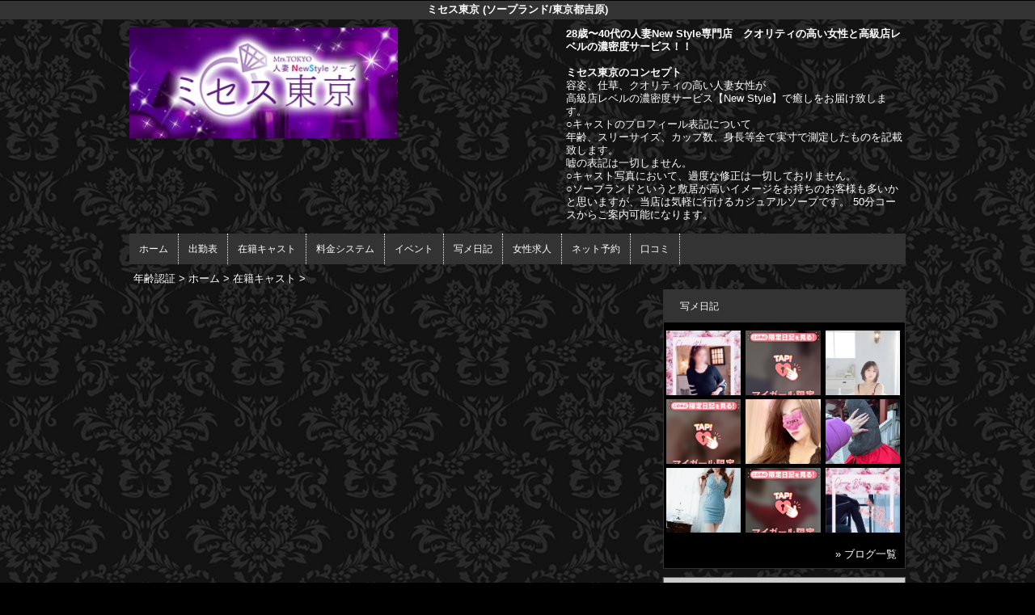

--- FILE ---
content_type: text/html; charset=UTF-8
request_url: https://www.misesu1201.com/top/girls/girldetail/?girl_id=54444275
body_size: 4149
content:
<!DOCTYPE html>
<html xmlns:og="http://ogp.me/ns#" xmlns:mixi="http://mixi-platform.com/ns#" xmlns:fb="http://www.facebook.com/2008/fbml">
  <head>
    <meta name="viewport" content="width=device-width,initial-scale=1.0;">
    <meta name="referrer" content="unsafe-url">
    <meta charset="UTF-8" />
    <title>ミセス東京 | 女の子詳細</title>
    <link rel="shortcut icon" href="https://www.misesu1201.com/favicon.ico">    <meta name="keywords" content="" />
    <meta name="description" content="" />
    <meta name="generator" content="ImpressPages CMS" />
<!--    <meta name="viewport" content="user-scalable=no" /> -->
    <link href="https://www.misesu1201.com/core/2.6/ip_themes/theme_a_01/ip_content.css" rel="stylesheet" type="text/css" />
    <link href="https://www.cityheaven.net/css/feesmart.css?pcmode=sp" rel="stylesheet" type="text/css" />
    <link href="https://www.misesu1201.com/core/2.6/ip_themes/theme_a_01/css/base.css" rel="stylesheet" type="text/css" />
    <link href="https://www.misesu1201.com/core/2.6/ip_themes/theme_a_01/css/widget.css" rel="stylesheet" type="text/css" />
    <link href="https://www.misesu1201.com/core/2.6/ip_themes/theme_a_01/css/page.css" rel="stylesheet" type="text/css" />
    <link href="https://www.misesu1201.com/core/2.6/ip_themes/theme_a_01/css/federate.css" rel="stylesheet" type="text/css" />
    <link href="https://www.misesu1201.com/core/2.6/ip_libs/js/photobox/photobox.css" rel="stylesheet" type="text/css" />
    <link href="https://www.misesu1201.com/core/2.6/ip_libs/js/photobox/photobox.ie.css" rel="stylesheet" type="text/css" />
    <link href="https://maxcdn.bootstrapcdn.com/font-awesome/4.7.0/css/font-awesome.min.css" rel="stylesheet" type="text/css" />
    <link href="https://www.misesu1201.com/website/w6298/file/background_css/theme_a_01_background.css" rel="stylesheet" type="text/css" />
    <link href="https://www.misesu1201.com/core/2.6/ip_plugins/hpbuilder/hpb_gravure/widget/HpbGravure/public/photobox.css" rel="stylesheet" type="text/css" />
    <link href="https://www.misesu1201.com/core/2.6/ip_plugins/hpbuilder/hpb_gravure/widget/HpbGravure/public/photobox.ie.css" rel="stylesheet" type="text/css" />
    <link href="https://www.misesu1201.com/core/2.6/ip_plugins/hpbuilder/hpb_ranking/widget/HpbRanking/public/HpbRanking.css" rel="stylesheet" type="text/css" />
    <link href="https://www.misesu1201.com/core/2.6/ip_plugins/hpbuilder/hpb_slide/widget/HpbSlide/public/HpbSlide.css" rel="stylesheet" type="text/css" />


    <!--[if (lt IE 9) & (!IEMobile)]>
    <script type="text/javascript" src="https://www.misesu1201.com/core/2.6/ip_themes/theme_a_01/js/html5.js"></script>
    <script type="text/javascript" src="https://www.misesu1201.com/core/2.6/ip_themes/theme_a_01/js/respond.src.js"></script>
    <![endif]-->

    <link rel="canonical" href="https://www.misesu1201.com/top/girls/girldetail/?girl_id=54444275">
    <script type="application/ld+json">
{
  "@context": "http://schema.org",
  "@type": "WebSite",
  "name": "ミセス東京",
  "url": "http://www.misesu1201.com/"
}
</script>
  </head>
  <body>
    <!-- Google Tag Manager (noscript) -->
<noscript><iframe src="https://www.googletagmanager.com/ns.html?id=GTM-NWMQKWF"
height="0" width="0" style="display:none;visibility:hidden"></iframe></noscript>
<!-- End Google Tag Manager (noscript) -->

<!-- Google tag (gtag.js) -->
<script async src="https://www.googletagmanager.com/gtag/js?id=G-2QQP3V8MSM"></script>
<script>
  window.dataLayer = window.dataLayer || [];
  function gtag(){dataLayer.push(arguments);}
  gtag('js', new Date());

  gtag('config', 'G-2QQP3V8MSM');
</script>        <div class="indexheader">
    <h1 class="">ミセス東京 (ソープランド/東京都吉原)</h1>    </div>
    <div id="wrapper">
      <div id="container">
<!-- VVV header-->
        <header id="global-header" class="padding-setting">
          <div class="clear">
                            <p id="show-menu"><a href="#"><i></i></a></p>
                        <h1 class="float-left"><div class="logo ">
    <a href="https://www.misesu1201.com/top/" style="color: rgb(0, 0, 0); ">
        <img src="https://www.misesu1201.com/website/w6298/image/__1.jpg" alt="Logo" />
    </a>
</div>
</h1>
              <div id="shoptel">
    <a class="shoptel" href="tel:03-6458-1181"><img src="https://www.misesu1201.com/core/2.6/ip_themes/theme_a_01/img/icon_sinri.png" width="18" height="16"><span>お店に電話する</span></a>
    <div class="teltext" style="color:#ff00ff; ">
      <a href="tel:03-6458-1181"><span class="txt-color">TEL.03-6458-1181</span></a>
    </div>
  </div>
            <div id="headerin" class="float-right">
              <div id=pc_shopdata class=""><p><span style="color: #ffffff;"><strong>28歳〜40代の人妻New Style専門店　クオリティの高い女性と高級店レベルの濃密度サービス！！</strong></span></p>
<p><span style="color: #ffffff;"><strong> </strong></span></p>
<p><span style="color: #ffffff;"><strong>ミセス東京のコンセプト</strong></span></p>
<p><span style="color: #ffffff;">容姿、仕草、クオリティの高い人妻女性が</span><br /><span style="color: #ffffff;">高級店レベルの濃密度サービス【New Style】で癒しをお届け致します。</span></p>
<p></p>
<p></p>
<p><span style="color: #ffffff;">○キャストのプロフィール表記について</span><br /><span style="color: #ffffff;">年齢、スリーサイズ、カップ数、身長等全て実寸で測定したものを記載致します。</span><br /><span style="color: #ffffff;">嘘の表記は一切しません。</span></p>
<p><span style="color: #ffffff;">○キャスト写真において、過度な修正は一切しておりません。</span></p>
<p><span style="color: #ffffff;">○ソープランドというと敷居が高いイメージをお持ちのお客様も多いかと思いますが、当店は気軽に行けるカジュアルソープです。 50分コースからご案内可能になります。</span></p>
<p></p></div>            </div>
                      </div>
        </header>
<!-- AAA header-->

    
<!-- VVV global navi-->
<nav id="global-nav">
        
<ul class="global_menu">
<li><a href="https://www.cityheaven.net/tokyo/A1311/A131101/misesu/?of=y2">ホーム</a></li>
<li class="nav"><a href="https://www.misesu1201.com/top/schedule/">出勤表</a></li>
<li class="nav"><a href="https://www.misesu1201.com/top/girls/">在籍キャスト</a></li>
<li class="nav"><a href="https://www.misesu1201.com/top/system/">料金システム</a></li>
<li class="nav"><a href="https://www.misesu1201.com/top/event/">イベント</a></li>
<li class="nav"><a href="https://www.misesu1201.com/top/blog/">写メ日記</a></li>
<li class="nav"><a href="https://www.girlsheaven-job.net/tokyo/ma-64/sa-114/misesu/?ghlink=shop_menu">女性求人</a></li>
<li class="nav"><a href="https://www.cityheaven.net/tokyo/A1311/A131101/misesu/A6ShopReservation/">ネット予約</a></li>
<li class="nav menuend"><a href="https://www.cityheaven.net/tokyo/A1311/A131101/misesu/reviews/">口コミ</a></li>
</ul>
    </nav>

<!-- AAA global navi-->


<!-- VVV contents-->
<div id="contents">

<div id="topicpass">

    <ul class="wc_font_color">
        
                <li><a href="https://www.misesu1201.com/">年齢認証</a>&nbsp;&gt;&nbsp;</li>
                
                    <li><a href="https://www.misesu1201.com/top/">ホーム</a>&nbsp;&gt;&nbsp;</li>
                    <li><a href="https://www.misesu1201.com/top/girls/">在籍キャスト</a>&nbsp;&gt;&nbsp;</li>
                    <li><strong ></strong></li>
                        
    </ul>

</div>

<div id="main" class="float-left">

</div><!-- AAA main-->

<!-- VVV sidenav-->
<nav id="sidenav" class="float-right padding-setting">

  <div id="ipBlock-side" class="ipBlock">
<div id="ipWidget-2217" class="ipWidget ipPreviewWidget ipWidget-HpbBlog ipLayout-default">

<section id="pickup-item" class="section section-sidenav">
    <h2 id="wc_band_color">写メ日記</h2>
          <article class="pickup-block">
        <figure>

                      <a href="https://www.cityheaven.net/tt/misesu/A6GirlKeitaiDiaryList/?girlId=62635470&amp;of=y" target="_blank">
                      <img src="https://img.cityheaven.net/img/girls/tt/misesu/grdr0062635470_0773600005pc.jpg" />
                      </a>
          
        </figure>
      </article>
          <article class="pickup-block">
        <figure>

                      <a href="https://www.cityheaven.net/tt/misesu/A6GirlKeitaiDiaryList/?girlId=60913812&amp;of=y" target="_blank">
                      <img src="https://img.cityheaven.net/img/girls/tt/misesu/grdr0060913812_0773423950pc.jpg" />
                      </a>
          
        </figure>
      </article>
          <article class="pickup-block">
        <figure>

                      <a href="https://www.cityheaven.net/tt/misesu/A6GirlKeitaiDiaryList/?girlId=56862888&amp;of=y" target="_blank">
                      <img src="https://img.cityheaven.net/img/girls/tt/misesu/grdr0056862888_0772705551pc.jpg" />
                      </a>
          
        </figure>
      </article>
          <article class="pickup-block">
        <figure>

                      <a href="https://www.cityheaven.net/tt/misesu/A6GirlKeitaiDiaryList/?girlId=63885897&amp;of=y" target="_blank">
                      <img src="https://img.cityheaven.net/img/girls/tt/misesu/grdr0063885897_0773254582pc.jpg" />
                      </a>
          
        </figure>
      </article>
          <article class="pickup-block">
        <figure>

                      <a href="https://www.cityheaven.net/tt/misesu/A6GirlKeitaiDiaryList/?girlId=51578248&amp;of=y" target="_blank">
                      <img src="https://img.cityheaven.net/img/girls/tt/misesu/grdr0051578248_0773581692pc.jpg" />
                      </a>
          
        </figure>
      </article>
          <article class="pickup-block">
        <figure>

                      <a href="https://www.cityheaven.net/tt/misesu/A6GirlKeitaiDiaryList/?girlId=62364256&amp;of=y" target="_blank">
                      <img src="https://img.cityheaven.net/img/girls/tt/misesu/grdr0062364256_0773582048pc.jpg" />
                      </a>
          
        </figure>
      </article>
          <article class="pickup-block">
        <figure>

                      <a href="https://www.cityheaven.net/tt/misesu/A6GirlKeitaiDiaryList/?girlId=51578248&amp;of=y" target="_blank">
                      <img src="https://img.cityheaven.net/img/girls/tt/misesu/grdr0051578248_0773580199pc.jpg" />
                      </a>
          
        </figure>
      </article>
          <article class="pickup-block">
        <figure>

                      <a href="https://www.cityheaven.net/tt/misesu/A6GirlKeitaiDiaryList/?girlId=50867603&amp;of=y" target="_blank">
                      <img src="https://img.cityheaven.net/img/girls/tt/misesu/grdr0050867603_0773580457pc.jpg" />
                      </a>
          
        </figure>
      </article>
          <article class="pickup-block">
        <figure>

                      <a href="https://www.cityheaven.net/tt/misesu/A6GirlKeitaiDiaryList/?girlId=62635470&amp;of=y" target="_blank">
                      <img src="https://img.cityheaven.net/img/girls/tt/misesu/grdr0062635470_0773576607pc.jpg" />
                      </a>
          
        </figure>
      </article>
    
    <p class="right clear">
        <span class="wc_font_color"><a href="https://www.misesu1201.com/top/blog/">&raquo; ブログ一覧</a></span>
    </p>
</section>
</div>
<div id="ipWidget-2218" class="ipWidget ipPreviewWidget ipWidget-IpImage ipLayout-default">
            <img src="https://www.misesu1201.com/website/w6298/file/_21_3.gif" style="margin: 0px auto;"/>
    </div>
<div id="ipWidget-2219" class="ipWidget ipPreviewWidget ipWidget-IpImage ipLayout-default">
            <img src="https://www.misesu1201.com/website/w6298/file/_23_3.gif" style="margin: 0px auto;"/>
    </div>
<div id="ipWidget-2220" class="ipWidget ipPreviewWidget ipWidget-HpbNewface ipLayout-default">
<div class="pickup pickup-recipe wc_bg_color">
    <hgroup>
        <h3 id="wc_band_color">新人入店情報</h3>
    </hgroup>
          <div class="newface">
        <figure>
          <a href="https://www.misesu1201.com/top/girls/girldetail/?girl_id=64042392">
                        <img src="https://img.cityheaven.net/img/girls/tt/misesu/la_grpb0064042392_0000000000pc.jpg" alt="★咲希（さき）">
          </a>
                </figure>
        <div class="profile">

                      <div class="girls_entering_date">
              <span class="wc_font_color"> 1月 27日 入店</span>
            </div>
                      <div class="name">
              <span class="wc_font_color">
                <a href="https://www.misesu1201.com/top/girls/girldetail/?girl_id=64042392">★咲希（さき）</a>                <span class="age">(30歳)</span>              </span>
            </div>
          
          <div class="size">    
            <span class="wc_font_color">

                              163 90 (E) ・69・89              
            </span>
          </div>

                            </div>
      </div>
          <div class="newface">
        <figure>
          <a href="https://www.misesu1201.com/top/girls/girldetail/?girl_id=63885897">
                        <img src="https://img.cityheaven.net/img/girls/tt/misesu/la_grpb0063885897_0000000000pc.jpg" alt="★玲織（れお）">
          </a>
                  <ul><li class="shukkinicon ">
            本日出勤          </li></ul>
                </figure>
        <div class="profile">

                      <div class="girls_entering_date">
              <span class="wc_font_color"> 1月 15日 入店</span>
            </div>
                      <div class="name">
              <span class="wc_font_color">
                <a href="https://www.misesu1201.com/top/girls/girldetail/?girl_id=63885897">★玲織（れお）</a>                <span class="age">(41歳)</span>              </span>
            </div>
          
          <div class="size">    
            <span class="wc_font_color">

                              155 85 (C) ・58・88              
            </span>
          </div>

                            </div>
      </div>
          <div class="newface">
        <figure>
          <a href="https://www.misesu1201.com/top/girls/girldetail/?girl_id=63689731">
                        <img src="https://img.cityheaven.net/img/girls/tt/misesu/la_grpb0063689731_0000000000pc.jpg" alt="★夏来（なつき）">
          </a>
                </figure>
        <div class="profile">

                      <div class="girls_entering_date">
              <span class="wc_font_color"> 1月  3日 入店</span>
            </div>
                      <div class="name">
              <span class="wc_font_color">
                <a href="https://www.misesu1201.com/top/girls/girldetail/?girl_id=63689731">★夏来（なつき）</a>                <span class="age">(40歳)</span>              </span>
            </div>
          
          <div class="size">    
            <span class="wc_font_color">

                              160 100 (H) ・68・90              
            </span>
          </div>

                            </div>
      </div>
        <p class="right clear"><span class="wc_font_color"><a href="https://www.misesu1201.com/top/girls/?girls_type=newface">&raquo; 新人一覧</a></span></p>
  
</div>
</div>
</div>

</nav>
<!-- AAA sidenav-->

</div><!-- AAA contents-->

<p id="pagetop-navi"><a href="#">▲ページの先頭へ戻る</a></p>
<footer id="global-footer">
<a href="https://www.misesu1201.com/">
<p class="copyright">Copyright © ミセス東京   All Rights Reserved.</p></a>
</footer><!-- AAA footer-->

</div><!-- AAA container-->
</div><!-- AAA wrapper-->

<script>
var ip = {
    baseUrl : "https:\/\/www.misesu1201.com\/",
    libraryDir : "core\/2.6\/ip_libs\/",
    themeDir : "core\/2.6\/ip_themes\/",
    moduleDir : "core\/2.6\/ip_cms\/modules\/",
    theme : "theme_a_01",
    zoneName : "top",
    pageId : "85",
    revisionId : "165"};
</script>
                        <script type="text/javascript" src="https://www.misesu1201.com/core/2.6/ip_libs/js/jquery/jquery.js"></script>
                                        <script type="text/javascript" src="https://www.misesu1201.com/core/2.6/ip_libs/js/colorbox/jquery.colorbox.js"></script>
                                        <script type="text/javascript" src="https://www.misesu1201.com/core/2.6/ip_themes/theme_a_01/js/common.js"></script>
                                        <script type="text/javascript" src="https://www.misesu1201.com/core/2.6/ip_themes/theme_a_01/js/jquery.flexslider-min.js"></script>
                                        <script type="text/javascript" src="https://www.misesu1201.com/core/2.6/ip_themes/theme_a_01/site.js"></script>
                                        <script type="text/javascript" src="https://www.misesu1201.com/core/2.6/ip_libs/js/hpb/responsive.js"></script>
                                            <script type="text/javascript" src="https://www.misesu1201.com/core/2.6/ip_libs/js/jquery-tools/jquery.tools.form.js"></script>
                                        <script type="text/javascript" src="https://www.misesu1201.com/core/2.6/ip_cms/modules/standard/content_management/public/widgets.js"></script>
                                        <script type="text/javascript" src="https://www.misesu1201.com/tinymceConfig.js"></script>
                                        <script type="text/javascript" src="https://www.misesu1201.com/validatorConfig.js"></script>
                                            <script type="text/javascript" src="https://www.misesu1201.com/core/2.6/ip_libs/js/photobox/photobox.js"></script>
                                        <script type="text/javascript" src="https://www.misesu1201.com/core/2.6/ip_cms/modules/developer/inline_management/public/js/previewGirlDetail.js"></script>
                                        <script type="text/javascript" src="https://www.misesu1201.com/core/2.6/ip_libs/js/jquery-tools/jquery.tools.form.js"></script>
                                            <script type="text/javascript" src="https://www.misesu1201.com/core/2.6/ip_cms/modules/community/user/public/ipUser.js"></script>
                                            <script type="text/javascript" src="https://www.misesu1201.com/core/2.6/ip_plugins/hpbuilder/hpb_gravure/widget/HpbGravure/public/gravurePreview.js"></script>
                                        <script type="text/javascript" src="https://www.misesu1201.com/core/2.6/ip_plugins/hpbuilder/hpb_gravure/widget/HpbGravure/public/photobox.js"></script>
                                        <script type="text/javascript" src="https://www.misesu1201.com/core/2.6/ip_plugins/hpbuilder/hpb_slide/widget/HpbSlide/public/HpbSlide.js"></script>
                    </body>
</html>


--- FILE ---
content_type: text/css
request_url: https://www.misesu1201.com/core/2.6/ip_themes/theme_a_01/css/federate.css
body_size: 2055
content:
@charset "utf-8";
/* CSS Document */
#federate-title{padding:5px;}
#federate-title hgroup{border:1px solid #fff; padding:15px; color:#fff;}
#federate-title h2{font-size:24px; padding-bottom:15px;}
#federate-title h3{font-size:16px; font-weight:normal;}

.title-rakuyase{background-color:#5bc1ec;   border:4px solid #5bc1ec;}/*���N�₹*/
.title-bubunyase{background-color:#5fbfb6;  border:4px solid #5fbfb6;}/*�����₹*/
.title-tabeyase{background-color:#ef7667;   border:4px solid #ef7667;}/*�H�ׂ₹*/
.title-suguyase{background-color:#ca6ec6;   border:4px solid #ca6ec6;}/*�X�O�₹*/
.title-nayami{background-color:#7779b8; border:4px solid #7779b8;}/*�Y�݉��*/

/*pick up box*/
#pickup-article{
    margin-bottom:20px; padding:10px 13px 10px 7px;
}
#pickup-article .baloon{
    width:96%;
    padding:5px 10px; margin-bottom:8px;
    color:#fff; text-align:center;
    -webkit-border-radius:3px; -moz-border-radius:3px; border-radius:3px;
    position:relative;
}
#pickup-article .gravure_list .baloon{
    margin: 0px;
    width:auto;
}
#pickup-article .baloon span{
    display:block;
    position:absolute; left:50%;
    width:7px; height:8px;
    margin-top:5px; margin-left:-4px;
    background-image:url(../images/bg-baloon.png); background-repeat:no-repeat;
}
.top25 {
    margin-top: 25px;
}
div.commentbox {
    line-height: 20px;
}
div.make_icon {
    margin-top: 5px;
}
div.diarybox{padding: 5px 7px 0 7px;}
div.diarybox ul li{width: 200px; clear: both; padding: 5px 0; overflow: hidden; display:block; border-bottom: 1px dotted #CCC;}
div.diary_img{
    float: left;
    height: 80px;
    overflow: hidden;
    position: relative;
    width: 80px;
    margin-right: 5px;
}
div.diary_img a{
    overflow: hidden;
    display:block;
}
div.diary_img img{
    width: 80px;
    margin-right: 7px;
}
div.diary_text {
    float: left;
    line-height: 15px;
    padding: 0 0 0 5px;
    width: 125px;
}
div.diary_text span{
    font-size:90%;
}
div.diary_text a{
    font-weight: bold;
}
ul#blog_list li {
    clear: both;
    border-bottom: 1px dotted #CCC;
    padding: 10px 0;
}
ul#blog_list li div.update_date em {
    color: #000000;
    font-style: normal;
    font-size: 11px;
}
ul#blog_list li h6.blog_title {
    font-size: 14px;
    padding: 2px 0;
}
ul#blog_list li div.blog_body {
    border: 1px solid #CCCCCC;
    line-height: 1.3em;
    padding: 5px;
    font-size: 12px;
    margin-left: 85px;
}
/*�����o��*/
.pickup-rakuyase .baloon{background-color:#5bc1ec;}/*���N�₹*/
.pickup-rakuyase .baloon span{background-position:0 0;}
.pickup-bubunyase .baloon{background-color:#e772a9;}/*�����₹*/
.pickup-bubunyase .baloon span{background-position:-7px 0;}
.pickup-tabeyase .baloon{background-color:#ef7667;}/*�H�ׂ₹*/
.pickup-tabeyase .baloon span{background-position:-14px 0;}
.pickup-suguyase .baloon{background-color:#ca6ec6;}/*�X�O�₹*/
.pickup-suguyase .baloon span{background-position:-21px 0;}
.pickup-nayami .baloon{background-color:#7779b8;}/*�Y�݉��*/
.pickup-nayami .baloon span{background-position:-28px 0;}

#pickup-article figure{width:300px; margin:0 auto 15px;}
#pickup-article figure img{display:block;}

div.picture_large {
    margin: 0 auto;
    text-align: center;
    width: 100%;
}
div.picture_large img{
    margin: 0;
    text-align: center;
    width: 100%;
}
ul.picture_thumb {
    margin: 0px;
    padding-bottom: 10px;
    text-align : left;
    width: 100%;
}
ul.picture_thumb li {
    display : inline-block;
    vertical-align : top;
    width: 18%;
}
ul.picture_thumb li img {
    border: 1px solid #CCCCCC;
    cursor: pointer;
    width: 88%;
}
div.gravure_list {
    clear: both;
    padding-bottom: 10px;
    width: 100%;
}
div.shukkin_calender {
    clear: both;
    padding-bottom: 10px;
    width: 300px;
}
div.shukkin_calender h6 {
    background: none repeat scroll 0 0 #666;
    color: #FFFFFF;
    font-size: 109%;
    line-height: 1.8em;
    text-align: center;
}
div.shukkin_calender table {
    border: 1px solid #999;
    width: 300px;
    border-collapse: collapse;
    border-spacing: 0;
}
 div.shukkin_calender table td.date {
    background: none repeat scroll 0 0 #FFFFCC;
    width : 100px;
    color : #000;
}
div.shukkin_calender table th, div.shukkin_calender table td {
    border: 1px solid #999;
    padding: 5px 0;
    text-align: center;
}
div.profilename {
    color: #F69;
    font-size: 16px;
    font-weight: bold;
    position: relative;
    padding-top: 0;
}
div.name span.age {
    font-size: 14px;
    font-weight: normal;
}
div.other_profile {
    font-size: 117%;
    margin: 5px 0;
}
div.diary_view_more {
    text-align: right;
    padding-top: 6px;
}
div.thumb {
    padding: 10px;
    text-align: center;
}
div.thumb img {
    max-width: 270px;
}
div.thumb div.catch {
    margin: 10px auto 0;
    text-align: left;
    width: 250px;
}
@media only screen and (min-width:768px){
    #pickup-article figure{width:41%; margin-bottom:0;}
    #pickup-article .entry-blockin{width:56.5%;}
    div.shukkin_calender h6 {
    background: none repeat scroll 0 0 #666;
    color: #FFFFFF;
    font-size: 109%;
    line-height: 1.8em;
    text-align: center;
}
div.shukkin_calender table {
    border: 1px solid #999;
    width: 100%;
    border-collapse: collapse;
    border-spacing: 0;
}
div.shukkin_calender {
    clear: both;
    padding-bottom: 10px;
    width: 100%;
}
div.picture_large {
    margin: 0;
    text-align: center;
    width: 100%;
}
div.profilename {
    color: #F69;
    font-size: 217%;
    font-weight: bold;
    position: relative;
    padding-top: 5px;
}
div.name span.age {
    font-size: 16px;
    font-weight: normal;
}
#pickup-article{
    margin-bottom:20px; padding:10px 20px;
}
}

/*** 表示・非表示アイコン用 Start ***/
.element-girl-detail {
  position: relative;
  padding-bottom: 15px;
}

.icon-eye-square {
  background-color: #000;
  border-radius: 4px;
  cursor: pointer;
  height: 30px;
  position: absolute;
  right: 0;
  text-align: center;
  width: 30px;
  z-index: 999;
}

.icon-eye-square input[type="checkbox"] {
  display: none;
}

.icon-eye-square input[type="checkbox"] + label {
  display: table-cell;
  font-family: FontAwesome;
  font-size: 1.5em;
  height: 30px;
  vertical-align: middle;
  width: 30px;
}

.icon-eye-square input[type="checkbox"] + label::before {
  content: "\f070";
  color: #f00;
}

.icon-eye-square input[type="checkbox"]:checked + label::before {
  content: "\f06e";
  color: #fff;
}

/* 非表示要素用 */
.element-non-display {
  background-color: #ccc;
  border: dashed 1px #666;
  border-radius: 4px;
  color: #666;
  display: none;
  height: 30px;
  width: 100%;
  margin-top: 3px;
  margin-bottom: 3px;
  text-align: center;
}

/* 表示設定注釈用 */
.warn-msg {
  color: #f00;
  font-weight: bold;
}
/*** 表示・非表示アイコン用 End ***/

/*** 女の子画像アップロード用 Start ***/
/* アイコン黒枠表示用 */
.icon-picture-square {
  background-color: #000;
  border-radius: 4px;
  color: #fff;
  cursor: pointer;
  display: table-cell;
  height: 22px;
  vertical-align: middle;
  width: 22px;
  text-align: center;
  z-index: 999;
}

/* 削除アイコン右上表示用 */
.icon-picture-pos-right {
  position: absolute;
  right: 0px;
  top: 0px;
}
/*** 女の子画像アップロード用 End ***/


--- FILE ---
content_type: text/css
request_url: https://www.misesu1201.com/website/w6298/file/background_css/theme_a_01_background.css
body_size: 215
content:
@charset "utf-8";
@media only screen and (max-width:767px){
  body {
background-color:#000000;
background-image:url(https://www.misesu1201.com/website/w6298/image/bg_sp_image_name.jpg);
background-position: 50% 0%;
background-repeat: repeat;
  }
}
@media only screen and (min-width:768px){
  body {
background-color:#000000;
background-image:url(https://www.misesu1201.com/website/w6298/image/bg_pc_image_name.jpg);
background-position: 50% 0%;
background-repeat: repeat;
  }
}


--- FILE ---
content_type: text/javascript
request_url: https://www.misesu1201.com/core/2.6/ip_libs/js/jquery-tools/jquery.tools.form.js
body_size: 7722
content:
/*!
 * jQuery Tools v1.2.7 - The missing UI library for the Web
 * 
 * dateinput/dateinput.js
 * rangeinput/rangeinput.js
 * validator/validator.js
 * 
 * NO COPYRIGHTS OR LICENSES. DO WHAT YOU LIKE.
 * 
 * http://flowplayer.org/tools/
 * 
 */
(function(d,D){function M(b,a){b=""+b;for(a=a||2;b.length<a;)b="0"+b;return b}function N(b,a,d,g){var f=a.getDate(),l=a.getDay(),k=a.getMonth(),c=a.getFullYear(),f={d:f,dd:M(f),ddd:r[g].shortDays[l],dddd:r[g].days[l],m:k+1,mm:M(k+1),mmm:r[g].shortMonths[k],mmmm:r[g].months[k],yy:(""+c).slice(2),yyyy:c},b=O[b](d,a,f,g);return S.html(b).html()}function l(b){return parseInt(b,10)}function P(b,a){return b.getFullYear()===a.getFullYear()&&b.getMonth()==a.getMonth()&&b.getDate()==a.getDate()}function w(b){if(b!==
D){if(b.constructor==Date)return b;if("string"==typeof b){var a=b.split("-");if(3==a.length)return new Date(l(a[0]),l(a[1])-1,l(a[2]));if(!/^-?\d+$/.test(b))return;b=l(b)}a=new Date;a.setDate(a.getDate()+b);return a}}function T(b,a){function j(a,t,c){o=a;z=a.getFullYear();B=a.getMonth();A=a.getDate();c||(c=d.Event("api"));"click"==c.type&&!d.browser.msie&&b.focus();c.type="beforeChange";C.trigger(c,[a]);c.isDefaultPrevented()||(b.val(N(t.formatter,a,t.format,t.lang)),c.type="change",C.trigger(c),
b.data("date",a),f.hide(c))}function g(a){a.type="onShow";C.trigger(a);d(document).on("keydown.d",function(a){if(a.ctrlKey)return!0;var e=a.keyCode;if(8==e||46==e)return b.val(""),f.hide(a);if(27==e||9==e)return f.hide(a);if(0<=d(Q).index(e)){if(!u)return f.show(a),a.preventDefault();var h=d("#"+c.weeks+" a"),j=d("."+c.focus),g=h.index(j);j.removeClass(c.focus);if(74==e||40==e)g+=7;else if(75==e||38==e)g-=7;else if(76==e||39==e)g+=1;else if(72==e||37==e)g-=1;41<g?(f.addMonth(),j=d("#"+c.weeks+" a:eq("+
(g-42)+")")):0>g?(f.addMonth(-1),j=d("#"+c.weeks+" a:eq("+(g+42)+")")):j=h.eq(g);j.addClass(c.focus);return a.preventDefault()}if(34==e)return f.addMonth();if(33==e)return f.addMonth(-1);if(36==e)return f.today();13==e&&(d(a.target).is("select")||d("."+c.focus).click());return 0<=d([16,17,18,9]).index(e)});d(document).on("click.d",function(a){var e=a.target;!d(e).parents("#"+c.root).length&&e!=b[0]&&(!E||e!=E[0])&&f.hide(a)})}var f=this,q=new Date,k=q.getFullYear(),c=a.css,F=r[a.lang],i=d("#"+c.root),
K=i.find("#"+c.title),E,G,H,z,B,A,o=b.attr("data-value")||a.value||b.val(),n=b.attr("min")||a.min,p=b.attr("max")||a.max,u,I;0===n&&(n="0");o=w(o)||q;n=w(n||new Date(k+a.yearRange[0],1,1));p=w(p||new Date(k+a.yearRange[1]+1,1,-1));if(!F)throw"Dateinput: invalid language: "+a.lang;"date"==b.attr("type")&&(I=b.clone(),k=I.wrap("<div/>").parent().html(),k=d(k.replace(/type/i,"type=text data-orig-type")),a.value&&k.val(a.value),b.replaceWith(k),b=k);b.addClass(c.input);var C=b.add(f);if(!i.length){i=
d("<div><div><a/><div/><a/></div><div><div/><div/></div></div>").hide().css({position:"absolute"}).attr("id",c.root);i.children().eq(0).attr("id",c.head).end().eq(1).attr("id",c.body).children().eq(0).attr("id",c.days).end().eq(1).attr("id",c.weeks).end().end().end().find("a").eq(0).attr("id",c.prev).end().eq(1).attr("id",c.next);K=i.find("#"+c.head).find("div").attr("id",c.title);if(a.selectors){var x=d("<select/>").attr("id",c.month),y=d("<select/>").attr("id",c.year);K.html(x.add(y))}for(var k=
i.find("#"+c.days),L=0;7>L;L++)k.append(d("<span/>").text(F.shortDays[(L+a.firstDay)%7]));d("body").append(i)}a.trigger&&(E=d("<a/>").attr("href","#").addClass(c.trigger).click(function(e){a.toggle?f.toggle():f.show();return e.preventDefault()}).insertAfter(b));var J=i.find("#"+c.weeks),y=i.find("#"+c.year),x=i.find("#"+c.month);d.extend(f,{show:function(e){if(!b.attr("readonly")&&!b.attr("disabled")&&!u){e=e||d.Event();e.type="onBeforeShow";C.trigger(e);if(!e.isDefaultPrevented()){d.each(R,function(){this.hide()});
u=true;x.off("change").change(function(){f.setValue(l(y.val()),l(d(this).val()))});y.off("change").change(function(){f.setValue(l(d(this).val()),l(x.val()))});G=i.find("#"+c.prev).off("click").click(function(){G.hasClass(c.disabled)||f.addMonth(-1);return false});H=i.find("#"+c.next).off("click").click(function(){H.hasClass(c.disabled)||f.addMonth();return false});f.setValue(o);var t=b.offset();if(/iPad/i.test(navigator.userAgent))t.top=t.top-d(window).scrollTop();i.css({top:t.top+b.outerHeight({margins:true})+
a.offset[0],left:t.left+a.offset[1]});if(a.speed)i.show(a.speed,function(){g(e)});else{i.show();g(e)}return f}}},setValue:function(e,b,g){var h=l(b)>=-1?new Date(l(e),l(b),l(g==D||isNaN(g)?1:g)):e||o;h<n?h=n:h>p&&(h=p);typeof e=="string"&&(h=w(e));e=h.getFullYear();b=h.getMonth();g=h.getDate();if(b==-1){b=11;e--}else if(b==12){b=0;e++}if(!u){j(h,a);return f}B=b;z=e;A=g;var g=(new Date(e,b,1-a.firstDay)).getDay(),i=(new Date(e,b+1,0)).getDate(),k=(new Date(e,b-1+1,0)).getDate(),r;if(a.selectors){x.empty();
d.each(F.months,function(a,b){n<new Date(e,a+1,1)&&p>new Date(e,a,0)&&x.append(d("<option/>").html(b).attr("value",a))});y.empty();for(var h=q.getFullYear(),m=h+a.yearRange[0];m<h+a.yearRange[1];m++)n<new Date(m+1,0,1)&&p>new Date(m,0,0)&&y.append(d("<option/>").text(m));x.val(b);y.val(e)}else K.html(F.months[b]+" "+e);J.empty();G.add(H).removeClass(c.disabled);for(var m=!g?-7:0,s,v;m<(!g?35:42);m++){s=d("<a/>");if(m%7===0){r=d("<div/>").addClass(c.week);J.append(r)}if(m<g){s.addClass(c.off);v=k-
g+m+1;h=new Date(e,b-1,v)}else if(m>=g+i){s.addClass(c.off);v=m-i-g+1;h=new Date(e,b+1,v)}else{v=m-g+1;h=new Date(e,b,v);P(o,h)?s.attr("id",c.current).addClass(c.focus):P(q,h)&&s.attr("id",c.today)}n&&h<n&&s.add(G).addClass(c.disabled);p&&h>p&&s.add(H).addClass(c.disabled);s.attr("href","#"+v).text(v).data("date",h);r.append(s)}J.find("a").click(function(b){var e=d(this);if(!e.hasClass(c.disabled)){d("#"+c.current).removeAttr("id");e.attr("id",c.current);j(e.data("date"),a,b)}return false});c.sunday&&
J.find("."+c.week).each(function(){var b=a.firstDay?7-a.firstDay:0;d(this).children().slice(b,b+1).addClass(c.sunday)});return f},setMin:function(a,b){n=w(a);b&&o<n&&f.setValue(n);return f},setMax:function(a,b){p=w(a);b&&o>p&&f.setValue(p);return f},today:function(){return f.setValue(q)},addDay:function(a){return this.setValue(z,B,A+(a||1))},addMonth:function(a){var a=B+(a||1),b=(new Date(z,a+1,0)).getDate();return this.setValue(z,a,A<=b?A:b)},addYear:function(a){return this.setValue(z+(a||1),B,A)},
destroy:function(){b.add(document).off("click.d keydown.d");i.add(E).remove();b.removeData("dateinput").removeClass(c.input);I&&b.replaceWith(I)},hide:function(a){if(u){a=d.Event();a.type="onHide";C.trigger(a);if(a.isDefaultPrevented())return;d(document).off("click.d keydown.d");i.hide();u=false}return f},toggle:function(){return f.isOpen()?f.hide():f.show()},getConf:function(){return a},getInput:function(){return b},getCalendar:function(){return i},getValue:function(b){return b?N(a.formatter,o,b,
a.lang):o},isOpen:function(){return u}});d.each(["onBeforeShow","onShow","change","onHide"],function(b,c){if(d.isFunction(a[c]))d(f).on(c,a[c]);f[c]=function(a){if(a)d(f).on(c,a);return f}});a.editable||b.on("focus.d click.d",f.show).keydown(function(a){var c=a.keyCode;if(!u&&d(Q).index(c)>=0){f.show(a);return a.preventDefault()}(c==8||c==46)&&b.val("");return a.shiftKey||a.ctrlKey||a.altKey||c==9?true:a.preventDefault()});w(b.val())&&j(o,a)}d.tools=d.tools||{version:"@VERSION"};var R=[],O={},q,Q=
[75,76,38,39,74,72,40,37],r={};q=d.tools.dateinput={conf:{format:"mm/dd/yy",formatter:"default",selectors:!1,yearRange:[-5,5],lang:"en",offset:[0,0],speed:0,firstDay:0,min:D,max:D,trigger:0,toggle:0,editable:0,css:{prefix:"cal",input:"date",root:0,head:0,title:0,prev:0,next:0,month:0,year:0,days:0,body:0,weeks:0,today:0,current:0,week:0,off:0,sunday:0,focus:0,disabled:0,trigger:0}},addFormatter:function(b,a){O[b]=a},localize:function(b,a){d.each(a,function(b,d){a[b]=d.split(",")});r[b]=a}};q.localize("en",
{months:"January,February,March,April,May,June,July,August,September,October,November,December",shortMonths:"Jan,Feb,Mar,Apr,May,Jun,Jul,Aug,Sep,Oct,Nov,Dec",days:"Sunday,Monday,Tuesday,Wednesday,Thursday,Friday,Saturday",shortDays:"Sun,Mon,Tue,Wed,Thu,Fri,Sat"});var S=d("<a/>");q.addFormatter("default",function(b,a,d){return b.replace(/d{1,4}|m{1,4}|yy(?:yy)?|"[^"]*"|'[^']*'/g,function(a){return a in d?d[a]:a})});q.addFormatter("prefixed",function(b,a,d){return b.replace(/%(d{1,4}|m{1,4}|yy(?:yy)?|"[^"]*"|'[^']*')/g,
function(a,b){return b in d?d[b]:a})});d.expr[":"].date=function(b){var a=b.getAttribute("type");return a&&"date"==a||!!d(b).data("dateinput")};d.fn.dateinput=function(b){if(this.data("dateinput"))return this;b=d.extend(!0,{},q.conf,b);d.each(b.css,function(a,d){!d&&"prefix"!=a&&(b.css[a]=(b.css.prefix||"")+(d||a))});var a;this.each(function(){var j=new T(d(this),b);R.push(j);j=j.getInput().data("dateinput",j);a=a?a.add(j):j});return a?a:this}})(jQuery);
(function(a){function z(c,b){var a=Math.pow(10,b);return Math.round(c*a)/a}function m(c,b){var a=parseInt(c.css(b),10);return a?a:(a=c[0].currentStyle)&&a.width&&parseInt(a.width,10)}function y(a){return(a=a.data("events"))&&a.onSlide}function A(c,b){function e(a,d,f,e){void 0===f?f=d/i*v:e&&(f-=b.min);s&&(f=Math.round(f/s)*s);if(void 0===d||s)d=f*i/v;if(isNaN(f))return g;d=Math.max(0,Math.min(d,i));f=d/i*v;if(e||!n)f+=b.min;n&&(e?d=i-d:f=b.max-f);var f=z(f,r),h="click"==a.type;if(u&&void 0!==k&&
!h&&(a.type="onSlide",w.trigger(a,[f,d]),a.isDefaultPrevented()))return g;e=h?b.speed:0;h=h?function(){a.type="change";w.trigger(a,[f])}:null;n?(j.animate({top:d},e,h),b.progress&&x.animate({height:i-d+j.height()/2},e)):(j.animate({left:d},e,h),b.progress&&x.animate({width:d+j.width()/2},e));k=f;c.val(f);return g}function o(){(n=b.vertical||m(h,"height")>m(h,"width"))?(i=m(h,"height")-m(j,"height"),l=h.offset().top+i):(i=m(h,"width")-m(j,"width"),l=h.offset().left)}function q(){o();g.setValue(void 0!==
b.value?b.value:b.min)}var g=this,p=b.css,h=a("<div><div/><a href='#'/></div>").data("rangeinput",g),n,k,l,i;c.before(h);var j=h.addClass(p.slider).find("a").addClass(p.handle),x=h.find("div").addClass(p.progress);a.each(["min","max","step","value"],function(a,d){var f=c.attr(d);parseFloat(f)&&(b[d]=parseFloat(f,10))});var v=b.max-b.min,s="any"==b.step?0:b.step,r=b.precision;void 0===r&&(r=s.toString().split("."),r=2===r.length?r[1].length:0);if("range"==c.attr("type")){var t=c.clone().wrap("<div/>").parent().html(),
t=a(t.replace(/type/i,"type=text data-orig-type"));t.val(b.value);c.replaceWith(t);c=t}c.addClass(p.input);var w=a(g).add(c),u=!0;a.extend(g,{getValue:function(){return k},setValue:function(b,d){o();return e(d||a.Event("api"),void 0,b,true)},getConf:function(){return b},getProgress:function(){return x},getHandle:function(){return j},getInput:function(){return c},step:function(c,d){d=d||a.Event();g.setValue(k+(b.step=="any"?1:b.step)*(c||1),d)},stepUp:function(a){return g.step(a||1)},stepDown:function(a){return g.step(-a||
-1)}});a.each(["onSlide","change"],function(c,d){if(a.isFunction(b[d]))a(g).on(d,b[d]);g[d]=function(b){if(b)a(g).on(d,b);return g}});j.drag({drag:!1}).on("dragStart",function(){o();u=y(a(g))||y(c)}).on("drag",function(a,b,f){if(c.is(":disabled"))return false;e(a,n?b:f)}).on("dragEnd",function(a){if(!a.isDefaultPrevented()){a.type="change";w.trigger(a,[k])}}).click(function(a){return a.preventDefault()});h.click(function(a){if(c.is(":disabled")||a.target==j[0])return a.preventDefault();o();var b=
n?j.height()/2:j.width()/2;e(a,n?i-l-b+a.pageY:a.pageX-l-b)});b.keyboard&&c.keydown(function(b){if(!c.attr("readonly")){var d=b.keyCode,f=a([75,76,38,33,39]).index(d)!=-1,e=a([74,72,40,34,37]).index(d)!=-1;if((f||e)&&!b.shiftKey&&!b.altKey&&!b.ctrlKey){f?g.step(d==33?10:1,b):e&&g.step(d==34?-10:-1,b);return b.preventDefault()}}});c.blur(function(b){var c=a(this).val();c!==k&&g.setValue(c,b)});a.extend(c[0],{stepUp:g.stepUp,stepDown:g.stepDown});q();i||a(window).load(q)}a.tools=a.tools||{version:"@VERSION"};
var u;u=a.tools.rangeinput={conf:{min:0,max:100,step:"any",steps:0,value:0,precision:void 0,vertical:0,keyboard:!0,progress:!1,speed:100,css:{input:"range",slider:"slider",progress:"progress",handle:"handle"}}};var q,l;a.fn.drag=function(c){document.ondragstart=function(){return!1};c=a.extend({x:!0,y:!0,drag:!0},c);q=q||a(document).on("mousedown mouseup",function(b){var e=a(b.target);if("mousedown"==b.type&&e.data("drag")){var o=e.position(),m=b.pageX-o.left,g=b.pageY-o.top,p=!0;q.on("mousemove.drag",
function(a){var b=a.pageX-m,a=a.pageY-g,k={};c.x&&(k.left=b);c.y&&(k.top=a);p&&(e.trigger("dragStart"),p=!1);c.drag&&e.css(k);e.trigger("drag",[a,b]);l=e});b.preventDefault()}else try{l&&l.trigger("dragEnd")}finally{q.off("mousemove.drag"),l=null}});return this.data("drag",!0)};a.expr[":"].range=function(c){var b=c.getAttribute("type");return b&&"range"==b||!!a(c).filter("input").data("rangeinput")};a.fn.rangeinput=function(c){if(this.data("rangeinput"))return this;var c=a.extend(!0,{},u.conf,c),
b;this.each(function(){var e=new A(a(this),a.extend(!0,{},c)),e=e.getInput().data("rangeinput",e);b=b?b.add(e):e});return b?b:this}})(jQuery);
(function(c){function i(b,a,f){var a=c(a).first()||a,d=b.offset().top,e=b.offset().left,g=f.position.split(/,?\s+/),j=g[0],g=g[1],d=d-(a.outerHeight()-f.offset[0]),e=e+(b.outerWidth()+f.offset[1]);/iPad/i.test(navigator.userAgent)&&(d-=c(window).scrollTop());f=a.outerHeight()+b.outerHeight();"center"==j&&(d+=f/2);"bottom"==j&&(d+=f);b=b.outerWidth();"center"==g&&(e-=(b+a.outerWidth())/2);"left"==g&&(e-=b);return{top:d,left:e}}function q(b){function a(){return this.getAttribute("type")==b}a.key='[type="'+
b+'"]';return a}function n(b,a,f){function p(a,b,e){if(f.grouped||!a.length){var g;!1===e||c.isArray(e)?(g=d.messages[b.key||b]||d.messages["*"],g=g[f.lang]||d.messages["*"].en,(b=g.match(/\$\d/g))&&c.isArray(e)&&c.each(b,function(a){g=g.replace(this,e[a])})):g=e[f.lang]||e;a.push(g)}}var e=this,g=a.add(e),b=b.not(":button, :image, :reset, :submit");a.attr("novalidate","novalidate");c.extend(e,{getConf:function(){return f},getForm:function(){return a},getInputs:function(){return b},reflow:function(){b.each(function(){var a=
c(this),b=a.data("msg.el");b&&(a=i(a,b,f),b.css({top:a.top,left:a.left}))});return e},invalidate:function(a,h){if(!h){var d=[];c.each(a,function(a,f){var c=b.filter("[name='"+a+"']");c.length&&(c.trigger("OI",[f]),d.push({input:c,messages:[f]}))});a=d;h=c.Event()}h.type="onFail";g.trigger(h,[a]);h.isDefaultPrevented()||l[f.effect][0].call(e,a,h);return e},reset:function(a){a=a||b;a.removeClass(f.errorClass).each(function(){var a=c(this).data("msg.el");a&&(a.remove(),c(this).data("msg.el",null))}).off(f.errorInputEvent+
".v"||"");return e},destroy:function(){a.off(f.formEvent+".V reset.V");b.off(f.inputEvent+".V change.V");return e.reset()},checkValidity:function(a,h){var a=a||b,a=a.not(":disabled"),d={},a=a.filter(function(){var a=c(this).attr("name");if(!d[a])return d[a]=!0,c(this)});if(!a.length)return!0;h=h||c.Event();h.type="onBeforeValidate";g.trigger(h,[a]);if(h.isDefaultPrevented())return h.result;var k=[];a.each(function(){var a=[],b=c(this).data("messages",a),d=m&&b.is(":date")?"onHide.v":f.errorInputEvent+
".v";b.off(d);c.each(o,function(){var c=this[0];if(b.filter(c).length){var d=this[1].call(e,b,b.val());if(!0!==d){h.type="onBeforeFail";g.trigger(h,[b,c]);if(h.isDefaultPrevented())return!1;var j=b.attr(f.messageAttr);if(j)return a=[j],!1;p(a,c,d)}}});if(a.length&&(k.push({input:b,messages:a}),b.trigger("OI",[a]),f.errorInputEvent))b.on(d,function(a){e.checkValidity(b,a)});if(f.singleError&&k.length)return!1});var i=l[f.effect];if(!i)throw'Validator: cannot find effect "'+f.effect+'"';if(k.length)return e.invalidate(k,
h),!1;i[1].call(e,a,h);h.type="onSuccess";g.trigger(h,[a]);a.off(f.errorInputEvent+".v");return!0}});c.each(["onBeforeValidate","onBeforeFail","onFail","onSuccess"],function(a,b){if(c.isFunction(f[b]))c(e).on(b,f[b]);e[b]=function(a){if(a)c(e).on(b,a);return e}});if(f.formEvent)a.on(f.formEvent+".V",function(b){if(!e.checkValidity(null,b))return b.preventDefault();b.target=a;b.type=f.formEvent});a.on("reset.V",function(){e.reset()});b[0]&&b[0].validity&&b.each(function(){this.oninvalid=function(){return!1}});
a[0]&&(a[0].checkValidity=e.checkValidity);if(f.inputEvent)b.on(f.inputEvent+".V",function(a){e.checkValidity(c(this),a)});b.filter(":checkbox, select").filter("[required]").on("change.V",function(a){var b=c(this);(this.checked||b.is("select")&&c(this).val())&&l[f.effect][1].call(e,b,a)});b.filter(":radio[required]").on("change.V",function(a){var b=c("[name='"+c(a.srcElement).attr("name")+"']");b!=null&&b.length!=0&&e.checkValidity(b,a)});c(window).resize(function(){e.reflow()})}c.tools=c.tools||
{version:"@VERSION"};var r=/\[type=([a-z]+)\]/,s=/^-?[0-9]*(\.[0-9]+)?$/,m=c.tools.dateinput,t=/^([a-z0-9_\.\-\+]+)@([\da-z\.\-]+)\.([a-z\.]{2,6})$/i,u=/^(https?:\/\/)?[\da-z\.\-]+\.[a-z\.]{2,6}[#&+_\?\/\w \.\-=]*$/i,d;d=c.tools.validator={conf:{grouped:!1,effect:"default",errorClass:"invalid",inputEvent:null,errorInputEvent:"keyup",formEvent:"submit",lang:"en",message:"<div/>",messageAttr:"data-message",messageClass:"error",offset:[0,0],position:"center right",singleError:!1,speed:"normal"},messages:{"*":{en:"選択して下さい"}},
localize:function(b,a){c.each(a,function(a,c){d.messages[a]=d.messages[a]||{};d.messages[a][b]=c})},localizeFn:function(b,a){d.messages[b]=d.messages[b]||{};c.extend(d.messages[b],a)},fn:function(b,a,f){c.isFunction(a)?f=a:("string"==typeof a&&(a={en:a}),this.messages[b.key||b]=a);(a=r.exec(b))&&(b=q(a[1]));o.push([b,f])},addEffect:function(b,a,f){l[b]=[a,f]}};var o=[],l={"default":[function(b){var a=this.getConf();c.each(b,function(b,d){var e=d.input;e.addClass(a.errorClass);var g=e.data("msg.el");
g||(g=c(a.message).addClass(a.messageClass).appendTo(document.body),e.data("msg.el",g));g.css({visibility:"hidden"}).find("p").remove();c.each(d.messages,function(a,b){c("<p/>").html(b).appendTo(g)});g.outerWidth()==g.parent().width()&&g.add(g.find("p")).css({display:"inline"});e=i(e,g,a);g.css({visibility:"visible",position:"absolute",top:e.top,left:e.left}).fadeIn(a.speed)})},function(b){var a=this.getConf();b.removeClass(a.errorClass).each(function(){var a=c(this).data("msg.el");a&&a.css({visibility:"hidden"})})}]};
c.each(["email","url","number"],function(b,a){c.expr[":"][a]=function(b){return b.getAttribute("type")===a}});c.fn.oninvalid=function(b){return this[b?"on":"trigger"]("OI",b)};d.fn(":email","Please enter a valid email address",function(b,a){return!a||t.test(a)});d.fn(":url","Please enter a valid URL",function(b,a){return!a||u.test(a)});d.fn(":number","Please enter a numeric value.",function(b,a){return s.test(a)});d.fn("[max]","Please enter a value no larger than $1",function(b,a){if(""===a||m&&b.is(":date"))return!0;
var c=b.attr("max");return parseFloat(a)<=parseFloat(c)?!0:[c]});d.fn("[min]","Please enter a value of at least $1",function(b,a){if(""===a||m&&b.is(":date"))return!0;var c=b.attr("min");return parseFloat(a)>=parseFloat(c)?!0:[c]});d.fn("[required]","Please complete this mandatory field.",function(b,a){return b.is(":checkbox")?b.is(":checked"):!!a});d.fn("[pattern]",function(b,a){return""===a||RegExp("^"+b.attr("pattern")+"$").test(a)});d.fn(":radio","Please select an option.",function(b){var a=!1;
c("[name='"+b.attr("name")+"']").each(function(b,d){c(d).is(":checked")&&(a=!0)});return a?!0:!1});c.fn.validator=function(b){var a=this.data("validator");a&&(a.destroy(),this.removeData("validator"));b=c.extend(!0,{},d.conf,b);if(this.is("form"))return this.each(function(){var d=c(this);a=new n(d.find(":input"),d,b);d.data("validator",a)});a=new n(this,this.eq(0).closest("form"),b);return this.data("validator",a)}})(jQuery);
